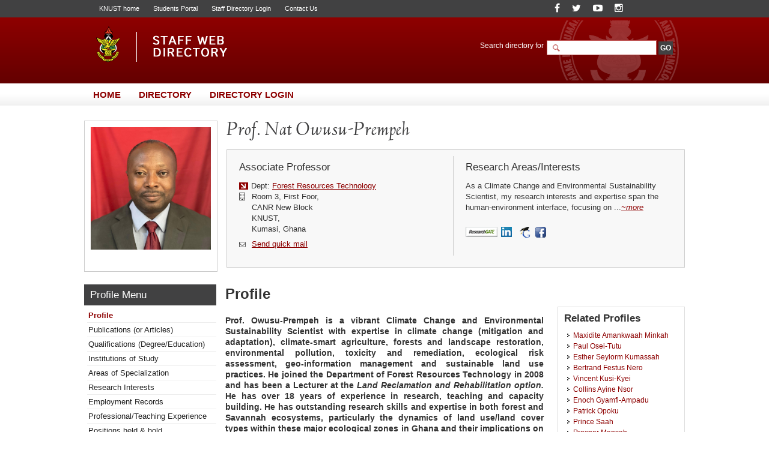

--- FILE ---
content_type: text/html; charset=UTF-8
request_url: https://webapps.knust.edu.gh/staff/dirsearch/profile/summary/edb1e42ae07e.html
body_size: 5986
content:
<!doctype html>
<html lang="en-gb" dir="ltr">
<!--     
Copyright (c) 2014, All rights reserved
www.knust.edu.gh  
-->
<head>
<meta charset="utf-8">
<meta http-equiv="X-UA-Compatible" content="IE=8">
<title>
Profile of Prof. Nat, Owusu-Prempeh - Staff Web Directory, KNUST</title>
<meta name="keywords" content="KNUST Staff Directory, Web Directory, Kwame Nkrumah University of Science and Technology">
<meta name="description" content="Welcome the KNUST Staff Web Directory. Staff list and information can be found here.">
<meta name="robots" content="index, follow">
<meta name="allow-search" content="yes">
<meta name="author" content="Website Development Services, UITS (http://uits.knust.edu.gh)">
<meta http-equiv="cache-control" content="cache">
<meta name="date" content="26-01-2026">
<script src="https://webapps.knust.edu.gh/staff/assets/js/jquery/js/jquery-1.7.1.min.js" type="text/javascript"></script>
<script src="https://webapps.knust.edu.gh/staff/assets/js/tree/jquery.cookie.js" type="text/javascript"></script>
<script src="https://webapps.knust.edu.gh/staff/assets/js/tree/jquery.treeview.js" type="text/javascript"></script>
<link href="https://webapps.knust.edu.gh/staff/assets/img/favicon.png" type="image/png" rel="shortcut icon">
<link href="https://webapps.knust.edu.gh/staff/assets/css/default/default.css" rel="stylesheet" media="screen, projection" type="text/css">
<link href="https://webapps.knust.edu.gh/staff/assets/js/SpryAssets/more/SpryAccordion.css" rel="stylesheet" >
<link href="https://webapps.knust.edu.gh/staff/assets/css/default/print.css" rel="stylesheet" media="print" type="text/css">
<link href="https://webapps.knust.edu.gh/staff/assets/js/colorbox/colorbox.css" rel="stylesheet" media="screen, projection" type="text/css">
<script type="text/javascript">var switchTo5x=true;</script>
<script type="text/javascript" id="st_insights_js" src="https://ws.sharethis.com/button/buttons.js?publisher=f1d50044-751a-4dbe-adab-1e1ce72849a6"></script>
<script type="text/javascript">stLight.options({publisher: "f1d50044-751a-4dbe-adab-1e1ce72849a6", doNotHash: false, doNotCopy: false, hashAddressBar: false});</script>
</head>
<body>
	 			<!-- beginHeader -->
					<div id="header">
	<div class="header-wrapper">
		<div class="page-crumbs">
			<div class="top-links"> 
					<span><a href="http://www.knust.edu.gh" title="University home" target="_blank">KNUST home</a> </span> 
										<span><a href="http://apps.knust.edu.gh/Students" title="Students Portal" target="_blank">Students Portal</a> </span>
					<span><a href="http://webapps.knust.edu.gh/staffportal" title="Directory Access" target="_blank">Staff Directory Login</a> </span>
										<span><a href="http://knust.edu.gh/about/contacts" title="Contact Us" target="_blank">Contact Us</a> </span>
			</div>
			<div class="social-media">

	<span class="soc-item"> <a class="" href="https://www.facebook.com/KNUSTKsi" title="Follow us on Facebook"><i class="fa fa-facebook"></i></a> </span>
	<span class="soc-item"> <a class="" href="https://twitter.com/KNUSTGH" title="Follow our Twitter handle"><i class="fa fa-twitter"></i></a> </span>
	<span class="soc-item"> <a class="" href="https://www.youtube.com/channel/UCcTkk-7AgMB7MmEn__WoLaw" title="YouTube"><i class="fa fa-youtube-play"></i></a> </span>
	<span class="soc-item"> <a class="" href="https://www.instagram.com/knust.gh/" title="Follow on Instagram"><i class="fa fa-instagram"></i></a> </span>
	
</div>
		</div>
		
	<hr class="spacer">	
		<div class="branding"> 
			<div class="site-logo"> <a href="https://webapps.knust.edu.gh/staff/" ><img  src="https://webapps.knust.edu.gh/staff/assets/css/images/logo.png" title="Staff Web Directory, KNUST"></a> </div>
		</div>
	<div class="search-section">
		
		<form action="https://webapps.knust.edu.gh/staff/dirsearch/.html" method="post" enctype="application/x-www-form-urlencoded" class="search">
    <div class="widget-box">
        <div class="search-area">
            <label for="q" class="label">
					<span>Search directory for</span>
                <input type="text" size="20" name="uname" id="search-field" class="textfield">
				</label>
				<label>
				

					<input type="submit" name="go" class="btn" id="search-go-btn" value="GO">
					<input type="hidden" name="siteid" id="siteid" value="" >
					<input type="hidden" name="page" id="page-field" value="search_results" >
					<input type="hidden" name="dept" id="dept" value="" /> 
                    <input type="hidden" name="staffcat" id="staffcat" value="" />
				 </label>
        </div>
        
        <div class="search-engines">
			        </div>
    </div>
</form>	</div>
     
	</div>
</div>
				<hr class="spacer">
				<!-- endHeader -->
				<!-- beginNavigation -->
				<div id="navigation">
	<ul class="nav-main">
		<li><a href="https://webapps.knust.edu.gh/staff/" title="Title"><span>Home</span></a></li>
		<li><a href="https://webapps.knust.edu.gh/staff/dirsearch.html"><span>Directory</span></a></li>
		<li><a href="https://webapps.knust.edu.gh/staffportal"><span>Directory Login</span></a></li>
	</ul>
</div>
<hr class="spacer">
				<div id="content-wrapper">	
				<!--<ul class="bread-crumb">
	<li><a href="../index.php">Home</a></li>
	<li><a href="#">Parent</a></li>
	<li><a href="#">Child</a></li>
	<li><a href="#">Grandchild</a></li>
	<li><a href="#">Great Grandchild</a></li>
</ul> -->
				<!-- endNavigation -->
				<!-- beginStaffTemplate -->
				<div class="temp-profile">
	<dt class="temp-img-wrapper"> <a href="#">
			<img src="https://webapps.knust.edu.gh/staff/assets/img/img_server.php?id=6181244" width="200" height="" align="middle"/>
		</a> </dt>
	<div class="temp-wrapper" style="width:741px;min-height:150px;"> 
		<!--<h1 class="temp-name">Joshua, Mr. Gbeve</h1>-->
		<h1 class="temp-name">Prof. Nat Owusu-Prempeh</h1>
		<div class="template" style="width:741px;">
			<dl class="temp-left">
				<dt class="temp-section-header">
					<h4>Associate Professor</h4>  
				</dt>
				<hr class="spacer">
				<dt> <div class="temp-left-content">
						<span class="temp-section">Dept: <a href="#">Forest Resources Technology</a> <!--Vice-Chancellor's Office,--></span>
																		<span class="temp-office"><i class="fa fa-building-o"> </i> <div class="addrss">Room 3, First Foor, <br />
CANR New Block<br />
KNUST, <br />
Kumasi, Ghana</div>
						</span>
												<hr class="spacer">
												<span class="temp-office"><small><i class="fa fa-envelope-o"> </i> </small><a href="#" id="sndmaildv" class="sndbox cboxElement" title="Send a Mail to Nat, Prof. Owusu-Prempeh">Send quick mail</a>
							<input id="url_tag" name="url_tag" type="hidden" value="edb1e42ae07e" />
						</span>
											</div>
				</dt>
			</dl>
			<dl class="temp-right">
				<dt class="temp-section-header">
					<h4>Research Areas/Interests</h4>
				</dt>
				<dt> <div class="temp-right-content">
						<p>
														As a Climate Change and Environmental Sustainability Scientist, my research interests and expertise span the human-environment interface, focusing on ...<em><a href="https://webapps.knust.edu.gh/staff/dirsearch/profile/areas-of-interest/edb1e42ae07e.html#researchinterests" title="More Information">~more</a></em>
													</p>
												<span class="temp-attach"><a href="#" title=""></a></span>
																		<ul class="social-tools">
														<li class="rsgate"><a href="http://www.researchgate.net/profile/Nat-Owusu-Prempeh" target="_blank" title="Research Gate">ResearchGate</a></li>
																												<li class="lnk"><a href="https://www.linkedin.com/in/nat-owusu-prempeh-phd-08581014/" target="_blank" title="LinkedIn" >LinkedIn</a></li>
														<li class="scholar"><a href="https://scholar.google.com/citations?user=TKnL3HcAAAAJ&hl=en" target="_blank" title="Google Scholar">Google Scholar</a></li>
														<li class="fb"><a href="https://www.facebook.com/nat.owusuprempeh/" target="_blank" title="Facebook" >Facebook</a></li>
													</ul>
											</div>
				</dt>
			</dl>
		</div>
	</div>
</div>
				<!-- endStaffTemplate -->
				<hr class="spacer">
				<!-- beginPageContent -->
				<div style="">
				<script src="https://webapps.knust.edu.gh/staff/assets/js/tree/jquery.js" type="text/javascript"></script>
<script src="https://webapps.knust.edu.gh/staff/assets/js/tree/jquery.cookie.js" type="text/javascript"></script>
<script src="https://webapps.knust.edu.gh/staff/assets/js/tree/jquery.treeview.js" type="text/javascript"></script>
<script>
$(document).ready(function(){
	$("#left-sidebar-list-wrapper").treeview({
		persist: "location",
		collapsed: true,
		unique: true
	});
});
</script>

<div class="sidebar-220px">
	<div class="page-name">
		<h2>Profile Menu</h2><!-- this section updates with the first levels in the sidebars -->
	</div>
	<ul class="left-sidebar-list-wrapper" id="left-sidebar-list-wrapper">

		<li><a href="https://webapps.knust.edu.gh/staff/dirsearch/profile/summary/edb1e42ae07e.html" title="">Profile</a></li>
		<li><a href="https://webapps.knust.edu.gh/staff/dirsearch/profile/publications/edb1e42ae07e.html" title="">Publications (or Articles)</a></li>
		<li><a href="https://webapps.knust.edu.gh/staff/dirsearch/profile/qualifications/edb1e42ae07e.html" title="staff's qualifications">Qualifications (Degree/Education)</a></li>
		<li><a href="https://webapps.knust.edu.gh/staff/dirsearch/profile/institutions-of-study/edb1e42ae07e.html" title="staff's institutions of study">Institutions of Study</a></li>
		<li><a href="https://webapps.knust.edu.gh/staff/dirsearch/profile/area-of-specialty/edb1e42ae07e.html" title="">Areas of Specialization</a></li>
		<li><a href="https://webapps.knust.edu.gh/staff/dirsearch/profile/areas-of-interest/edb1e42ae07e.html" title="">Research Interests</a></li>
		<li><a href="https://webapps.knust.edu.gh/staff/dirsearch/profile/employment-records/edb1e42ae07e.html" title="Employment records & positions ">Employment Records</a></li>
		<li><a href="https://webapps.knust.edu.gh/staff/dirsearch/profile/professional-experience/edb1e42ae07e.html" title="">Professional/Teaching Experience</a></li>
		<li><a href="https://webapps.knust.edu.gh/staff/dirsearch/profile/positions/edb1e42ae07e.html" title="">Positions held &amp; hold</a></li>
		<li><a href="https://webapps.knust.edu.gh/staff/dirsearch/profile/awards-and-honours/edb1e42ae07e.html" title="">Honours &amp; Awards</a></li>
		<li><a href="https://webapps.knust.edu.gh/staff/dirsearch/profile/achievements/edb1e42ae07e.html" title="">Achievements</a></li>
		<li><a href="https://webapps.knust.edu.gh/staff/dirsearch/profile/associations/edb1e42ae07e.html" title="">Associations/Affiliations (Contribution &amp; Current Position)</a></li>
	       	<li><a href="https://webapps.knust.edu.gh/staff/dirsearch/profile/grants/edb1e42ae07e.html" title="Grants/Funds won with Dates">Grants/Funds won with Dates</a></li>
		<li><a href="https://webapps.knust.edu.gh/staff/dirsearch/profile/research-projects/edb1e42ae07e.html" title="Research Projects (Current and Past Projects)">Research Projects</a></li>
                <li><a href="https://webapps.knust.edu.gh/staff/dirsearch/profile/blog/edb1e42ae07e.html" title="">Blog Articles</a></li>
	</ul>
</div>

<style type="text/css">
 li.hide-me{display:none;}
</style>
				<div class="page-content-wrapper-px">
	<h1 class="page-title">Profile</h1>
	<div class="two-column-content-left"> 
    <p style="text-align: justify;"><strong>Prof. Owusu-Prempeh is a vibrant Climate Change and Environmental Sustainability Scientist with expertise in climate change (mitigation and adaptation), climate-smart agriculture, forests and landscape restoration, environmental pollution, toxicity and remediation, ecological risk assessment, geo-information management and sustainable land use practices. He joined the Department of Forest Resources Technology in 2008 and has been a Lecturer at the <em>Land Reclamation and Rehabilitation option.</em> He has over 18 years of experience in research, teaching and capacity building. He has outstanding research skills and expertise in both forest and Savannah ecosystems, particularly the dynamics of land use/land cover types within these major ecological zones in Ghana and their implications on ecosystem services and rural livelihoods. He obtained his PhD in Climate Change and Land Use from the KNUST, under the West African Science Service Centre on Climate Change and Adapted Land Use (WASCAL). His ultimate goal is to promote responsible land use practices that balance ecological health and integrity with economic and social development for the well-being of current and future generations in the West African subregion and beyond.</strong></p>
<p style="text-align: justify;"><strong>&nbsp;</strong></p>	</div>
		<div class="right-section-wrapper">
	<h3 class="recent-headers">Related Profiles</h3>
    <div style="height:300px;overflow-y:scroll">
	<ul id="right-sidebar-list-wrapper">
               <li><a href="https://webapps.knust.edu.gh/staff/dirsearch/profile/summary/4123747426fb.html" title="Maxidite Amankwaah Minkah"> Maxidite Amankwaah Minkah </a></li>
               <li><a href="https://webapps.knust.edu.gh/staff/dirsearch/profile/summary/a40b5a31b5bd.html" title="Paul Osei-Tutu"> Paul Osei-Tutu </a></li>
               <li><a href="https://webapps.knust.edu.gh/staff/dirsearch/profile/summary/2f3077ad850f.html" title="Esther Seylorm Kumassah"> Esther Seylorm Kumassah </a></li>
               <li><a href="https://webapps.knust.edu.gh/staff/dirsearch/profile/summary/4cee215d21c2.html" title="Bertrand Festus Nero"> Bertrand Festus Nero </a></li>
               <li><a href="https://webapps.knust.edu.gh/staff/dirsearch/profile/summary/51b6a4cc119c.html" title="Vincent Kusi-Kyei"> Vincent Kusi-Kyei </a></li>
               <li><a href="https://webapps.knust.edu.gh/staff/dirsearch/profile/summary/c293ec2e99f1.html" title="Collins Ayine Nsor"> Collins Ayine Nsor </a></li>
               <li><a href="https://webapps.knust.edu.gh/staff/dirsearch/profile/summary/0014d622f0ed.html" title="Enoch Gyamfi-Ampadu"> Enoch Gyamfi-Ampadu </a></li>
               <li><a href="https://webapps.knust.edu.gh/staff/dirsearch/profile/summary/70fb1e3ac660.html" title="Patrick Opoku"> Patrick Opoku </a></li>
               <li><a href="https://webapps.knust.edu.gh/staff/dirsearch/profile/summary/940bfcb36969.html" title="Prince Saah"> Prince Saah </a></li>
               <li><a href="https://webapps.knust.edu.gh/staff/dirsearch/profile/summary/08cfa03ea730.html" title="Prosper Mensah"> Prosper Mensah </a></li>
               <li><a href="https://webapps.knust.edu.gh/staff/dirsearch/profile/summary/780a9de400fe.html" title="Dorcas Peggy Somuah"> Dorcas Peggy Somuah </a></li>
               <li><a href="https://webapps.knust.edu.gh/staff/dirsearch/profile/summary/12bd0903719e.html" title="Yaw Kwakye"> Yaw Kwakye </a></li>
               <li><a href="https://webapps.knust.edu.gh/staff/dirsearch/profile/summary/fbaf5b291a71.html" title="Joseph Kwame Appiah"> Joseph Kwame Appiah </a></li>
               <li><a href="https://webapps.knust.edu.gh/staff/dirsearch/profile/summary/c2165d217163.html" title="Frank Osei Danquah"> Frank Osei Danquah </a></li>
               <li><a href="https://webapps.knust.edu.gh/staff/dirsearch/profile/summary/7c44526f14cd.html" title="Abukari Attah Nantogmah"> Abukari Attah Nantogmah </a></li>
               <li><a href="https://webapps.knust.edu.gh/staff/dirsearch/profile/summary/1ccfc7421d75.html" title="Osei Owusu Antobre"> Osei Owusu Antobre </a></li>
               <li><a href="https://webapps.knust.edu.gh/staff/dirsearch/profile/summary/edb1e42ae07e.html" title="Nat Owusu-Prempeh"> Nat Owusu-Prempeh </a></li>
               <li><a href="https://webapps.knust.edu.gh/staff/dirsearch/profile/summary/f789edaeeedd.html" title="Francis Wilson Owusu"> Francis Wilson Owusu </a></li>
               <li><a href="https://webapps.knust.edu.gh/staff/dirsearch/profile/summary/9c591db8cc9c.html" title="Samuel Boadi"> Samuel Boadi </a></li>
               <li><a href="https://webapps.knust.edu.gh/staff/dirsearch/profile/summary/2db565e10c6e.html" title="Lucy Aku Gyiele"> Lucy Aku Gyiele </a></li>
               <li><a href="https://webapps.knust.edu.gh/staff/dirsearch/profile/summary/5b4e69bba87b.html" title="Sylvia Adu"> Sylvia Adu </a></li>
               <li><a href="https://webapps.knust.edu.gh/staff/dirsearch/profile/summary/a6805f52ae0d.html" title="Daniel Ernest Kwaku Addo Siaw"> Daniel Ernest Kwaku Addo Siaw </a></li>
               <li><a href="https://webapps.knust.edu.gh/staff/dirsearch/profile/summary/6b7a24f3e9b5.html" title="Ebenezer Awatey"> Ebenezer Awatey </a></li>
               <li><a href="https://webapps.knust.edu.gh/staff/dirsearch/profile/summary/71521015b250.html" title="Jerry Oppong Adutwum"> Jerry Oppong Adutwum </a></li>
               <li><a href="https://webapps.knust.edu.gh/staff/dirsearch/profile/summary/2e1b4545a1e4.html" title="Emmanuel Acquah"> Emmanuel Acquah </a></li>
    		</ul>
        </div>
</div>
	<hr class="spacer">
	<div class="page-tags">
		<span class="print-page" style="cursor:pointer;"><a style="href="#" title="Print this page" onclick="print_page()">Print page</a></span>
<script type="text/javascript">
 var print_page = function(){
	  window.print();return false;
 }
</script>		<!--<script src="//w.sharethis.com/button/sharethis.js#publisher=169a5fa2-6d88-4a41-bb6c-15b9138620fd&amp;type=website&amp;buttonText=Share%20this%20page&amp;post_services=email%2Cfacebook%2Ctwitter%2Cgbuzz%2Cmyspace%2Cdigg%2Csms%2Cwindows_live%2Cdelicious%2Cstumbleupon%2Creddit%2Cgoogle_bmarks%2Clinkedin%2Cbebo%2Cybuzz%2Cblogger%2Cyahoo_bmarks%2Cmixx%2Ctechnorati%2Cfriendfeed%2Cpropeller%2Cwordpress%2Cnewsvine" type="text/javascript"></script> -->

<span class='st_sharethis_large' displayText='ShareThis'></span>
<span class='st_facebook_large' displayText='Facebook'></span>
<span class='st_twitter_large' displayText='Tweet'></span>
<span class='st_linkedin_large' displayText='LinkedIn'></span>
<span class='st_pinterest_large' displayText='Pinterest'></span>
<span class='st_email_large' displayText='Email'></span>


					</div>
</div>
				</div>
				<!-- endPageContent -->
				<hr class="spacer">
				<!-- beginFooter -->
				 <script src="https://webapps.knust.edu.gh/staff/assets/js/colorbox/jquery.colorbox-min.js" type="text/javascript"></script>
   <script src="https://webapps.knust.edu.gh/staff/assets/js/script.js" type="text/javascript"></script>
   <!-- --> 
   <div style="display:none;">
     
    <div id="myModal">
      <div style="font-size:13px; padding:5px 6px;font-family:Verdana, Geneva, sans-serif;">
       <h3 align="center" style="border-bottom:#930 2px solid">SEND QUICK MAIL TO STAFF</h3>
       <p>Subject</p>
       <input type="text" name="subject" id="subject" width="" style="width:500px;"/>
       
       <p>Message</p>
       <textarea rows="5" cols="70" name="msgbdy" id="msgbdy"></textarea>
       <p>Your Email Address: <br >Note: this is to help the staff contact you back.</p>
       <input type="text" name="sndreml" id="sndreml" width="" style="width:500px;"/>
       <br />
       <br />
       <input type="button" value="Send" id="sndbtn" name="sndbtn" />&nbsp;<input type="button" value="Cancel" id="cndbtn" name="cndbtn" />
       <input  type="hidden" id="surl" name="surl" value="https://webapps.knust.edu.gh/staff/dirsearch/prepmail.html">
       
      </div>
      <div id="res"></div>
    </div>
  </div>
  <!-- -->  
<div id="footer">
	
  <div class="footer-links footer-links-k">
    <ul class="">
          
        <!--<li><a href="http://web.knust.edu.gh/voip" target="_blank">VOIP Directory</a></li> -->
        <li><a href="http://ogr.knust.edu.gh" target="_blank">Office of Grants &amp; Research</a></li>
        <!--<li><a href="http://admissions.knust.edu.gh/" target="_blank">Admissions Portal</a></li> -->
        <li><a href="http://apps.knust.edu.gh/StaffApplication" target="_blank">Online Job Applicaton System</a></li>
        <li><a href="http://helpdesk.knust.edu.gh/" target="_blank">KNUST IT HelpDesk</a></li>
        <li><a href="http://knust.edu.gh/academics/academic-calendar" target="_blank">University Academic Calendar</a></li>
        <!--<li><a href="http://oer.knust.edu.gh/" target="_blank">Open Educational Resources</a></li> -->
        <li><a href="http://knust.edu.gh/academics/departments-programmes/departments" target="_blank">Academic Departments</a></li> 
        <!--<li><a href="http://www.knust.edu.gh/research/centres-institutes" target="_blank">Research Institutes and Centres</a></li>-->
        <!--<li><a href="http://www.knust.edu.gh/academics/colleges" target="_blank">Colleges of the University</a></li> -->
      </ul>
  </div>
  <hr class="spacer">
  <hr class="spacer">
	<div class="copyright">
		<div class="copy-wrapper">
			<p>&copy; 2014-2026 Staff Web Directory, Human Resources Development, Kwame Nkrumah University of Science &amp; Technology Tel +233 3220 60352    E: hrd@knust.edu.gh</p>
		</div>
	</div>
	<hr class="spacer">
</div>
				<!-- endFooter -->
			</div>
	</body>
</html>